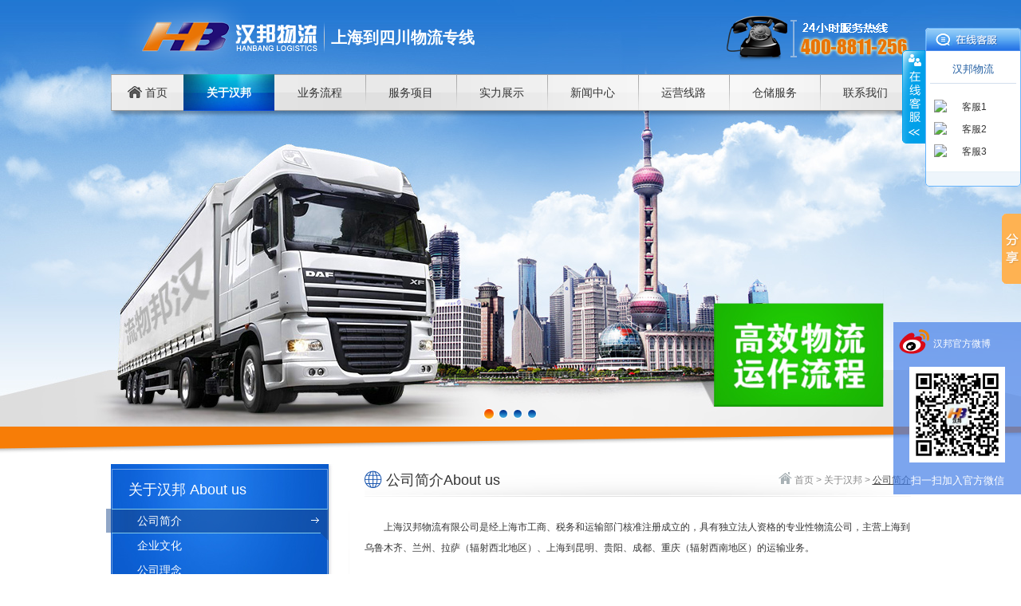

--- FILE ---
content_type: text/html
request_url: http://schb56.com/about.shtml
body_size: 4004
content:
<!doctype html>
<html>
<head>
    <meta http-equiv="Content-Type" content="text/html" charset="utf-8">
    
    <title>公司简介-上海汉邦物流有限公司</title>
    <meta name="keywords" content="公司简介-上海汉邦物流有限公司" />
    <meta name="description" content="公司简介-上海汉邦物流有限公司" />
    <link rel="stylesheet" type="text/css" href="/css/public.css">
    <link rel="stylesheet" type="text/css" href="/css/style.css">

    <script src="/js/jquery-1.8.3.min.js"></script>

    <script src="/js/lst.js"></script>

    <!--[if ie]>
<script src="/js/html5.js"></script>
<![endif]-->
</head>
<body>
    <header class="header">
	<div class="header_top">
		<div class="logo"><a href="/index.shtml"><img src="/images/logo.png" alt="上海汉邦物流有限公司" />
</a></div>
		<div class="sitetit">
			<p>上海到四川物流专线
</p>
		</div>
		<div class="tel"><a href="/contact.shtml"><img src="/images/tel.png" alt="24小时服务热线:400-8811-256" />
</a></div>
	</div>
	
	<nav class="nav">
		<ul>
			<li><a href="/index.shtml"><img src="/images/icon01.png" /> 首页</a></li>
			<li class="now">
				<a href="/about.shtml">关于汉邦</a>
				<div>
					<a href="/about.shtml">公司简介</a>
					<a href="/culture.shtml">企业文化</a>
					<a href="/idea.shtml">公司理念</a>
				</div>
			</li>
			<li><a href="/business.shtml">业务流程</a></li>
			<li><a href="/service.shtml">服务项目</a></li>
			<li><a href="/show.shtml">实力展示</a></li>
			<li><a href="/news/">新闻中心</a></li>
			<li><a href="/route/">运营线路</a></li>
			<li><a href="/store.shtml">仓储服务</a></li>
			<li><a href="/contact.shtml">联系我们</a></li>
		</ul>
	</nav>
</header>
    <div class="banner">
        <ul id="bannerimgs">
            
        <li><a href="http://www.shhb56.com" >
                <img src="/UpLoadFile/20140522/f5acaff9-94f9-4fd5-b012-e28df96ce9e0.jpg" alt="Banner4" /></a></li>
        
        <li><a href="http://www.shhb56.com" >
                <img src="/UpLoadFile/20140522/7dbbe39e-a7e1-4b15-bc52-5ae2afd8b789.jpg" alt="Banner3" /></a></li>
        
        <li><a href="http://www.shhb56.com" >
                <img src="/UpLoadFile/20140522/262407d5-71c6-4e45-a0b7-4ba943578039.jpg" alt="Banner2" /></a></li>
        
        <li><a href="http://www.shhb56.com" >
                <img src="/UpLoadFile/20140522/e9778c4c-6218-4176-bffb-4414f92f4b8b.jpg" alt="Banner1" /></a></li>
        
        </ul>
        <div id="bannerbtns">
            <span></span><span></span><span></span><span></span>
        </div>
    </div>
    <div class="in_main">
        <aside class="in_l">
		<div class="in_lnav">
			<div class="con">
				<div class="tit">关于汉邦 About us</div>
				<ul>
					<li class="now"><a href="/about.shtml">公司简介</a></li>
					<li><a href="/culture.shtml">企业文化</a></li>
					<li><a href="/idea.shtml">公司理念</a></li>
				</ul>
			</div>	
			<div class="mb"></div>		
		</div>
		<div class="in_lnews in_lbock">
			<header>
				<a href="/news/"><img src="/images/more.png" /></a>
				<h2><img src="/images/in_lnewstit.png" alt="新闻中心" /></h2>
			</header>
		
			<ul id="h_newslist">
			
			<li>
					<span></span>
					<div>
						<a href="/news/schb202501.shtml" class="tit">上海到重庆成都物流快运</a>
						<p>上海到重庆成都物流快运
#国内物流专线 **上海汉邦物流有限公司——沪渝川快运专家，准时直达，省心省...</p>
						<a href="/news/schb202501.shtml" class="more">详情>></a>
					</div>
				</li>
			
			<li>
					<span></span>
					<div>
						<a href="/news/shhb20221230.shtml" class="tit">上海到新疆喀什铁路运输（各部门积极服务旅客安全有序出行）</a>
						<p>优质上海到新疆喀什铁路运输，上海至新疆喀什铁路货运公司，一站式上海到新疆喀什铁路运输货运公司，24小时服务热线400-8811-...</p>
						<a href="/news/shhb20221230.shtml" class="more">详情>></a>
					</div>
				</li>
			
			<li>
					<span></span>
					<div>
						<a href="/news/shhb20220508.shtml" class="tit">上海到新疆喀什中铁快运物流公司（央行将推出1000亿元再贷款支持交通运输、物流仓储业融资）</a>
						<p>优质上海到新疆喀什中铁快运物流，上海至新疆喀什中铁快运运输公司，一站式上海到新疆喀什中铁快运物流公司，24小时服务热线400-8...</p>
						<a href="/news/shhb20220508.shtml" class="more">详情>></a>
					</div>
				</li>
			
				 
			</ul>
		</div>
		<div class="in_lcon in_lbock">
			<header>
				<h2><img src="/images/in_lcontit.png" alt="联系我们" /></h2>
			</header>
			
			<div class="mc">
				<p>
	服务热线：<img src="/images/h_contel.png" alt="400-8811-256" />
</p>
<p>
	联系电话：021-56488708
</p>
<p>
	手机号码：15901928822
</p>
<p>
	传真号码：021-50721885
</p>
<p>
	电子邮件：hbwl8888@126.com
</p>
<p>
	公司地址：上海市闸北区共和新路3501号
</p>

			</div>
		</div>
	</aside>
        <div class="in_r">
            <div class="location">
                <h2>
                    <img src="/images/icon04.png" />公司简介About us</h2>
                <img src="/images/icon05.png" />&nbsp;<a href="/index.shtml">首页</a>&nbsp;>&nbsp;<a
                    href="/about.shtml">关于汉邦</a>&nbsp;>&nbsp;<span>公司简介</span>
            </div>
            <article class="about">
			<p class="t2">
	上海汉邦物流有限公司是经上海市工商、税务和运输部门核准注册成立的，具有独立法人资格的专业性物流公司，主营上海到乌鲁木齐、兰州、拉萨（辐射西北地区）、上海到昆明、贵阳、成都、重庆（辐射西南地区）的运输业务。
</p>
<br />
<p class="t2">
	公司以现代的网络技术和先进的信息化管理手段为依托 ，具有跨地区的综合运作能力，为客户提供门到门的一站式服务，公司配有各种短驳车辆和先进的物流设备凝聚了大批专业物流人才 ，拥有一支精通物流操作的核心团队 ，团队平均年龄28岁，为各类企业提供全方位的物流服务，为个性化客户提供完善的供应链管理服务。
</p>
<br />
<p style="text-align:center;">
	<img src="/images/aboutimg.jpg" /> 
</p>
<br />
<p class="t2">
	公司秉承货物运输安全、准时、快捷、经济的理念，与国内众多知名企业建立了长期的合作关系，让用户获得了较高的满意度，成为上海物流领域现代化管理的优秀骨干企业。
</p>
<br />
<p class="t2">
	我们将以最优质的服务、最优惠的价格，竭诚为您提供安全便捷、称心如意的服务！
</p>
		</article>
        </div>
    </div>
    <footer class="footer">
	<div class="ft_mt"></div>
	<div class="ft_main">
		<a href="#" class="backtop"><img src="/images/backtop.png" /></a>
		<p style="overflow:hidden;"><span style="float:right;">技术支持：<a href="http://www.shhbwl.com" target="_blank">上海汉邦物流有限公司</a></span>版权所有&copy;：<a href="http://www.shhb56.com" target="_blank">上海汉邦物流有限公司</a>&nbsp; &nbsp;联系人：文先生 &nbsp; 服务热线：400-8811-256&nbsp;&nbsp;&nbsp;&nbsp;<a href="/line.shtml"><img src="/images/gloableline.png" alt="全国物流专线" /></a> 
<div style="width:300px;margin:0 auto;padding:20px 0;">
	<a target="_blank" href="http://www.beian.gov.cn/portal/registerSystemInfo?recordcode=31010802001637" style="display:inline-block;text-decoration:none;height:20px;line-height:20px;"><img src="" style="float:left;" />
	<p style="float:left;height:20px;line-height:20px;margin:0px 0px 0px 5px;color:#939393;">
		<img src="/UpLoadFile/20170222/f7b1a3e4-c31f-4f66-9f0f-ceb822a37a16.png" alt="" />沪公网安备 31010802001637号
	</p>
</a> 
</div>
</p>
		<p>电话：021-56488708&nbsp;&nbsp;&nbsp;&nbsp;手机：15901928822&nbsp;&nbsp;&nbsp;&nbsp;传真：021-50721885&nbsp;&nbsp;&nbsp;&nbsp;邮箱：hbwl8888@126.com&nbsp;&nbsp;&nbsp;&nbsp;公司地址：上海市闸北区共和新路3501号 &nbsp; &nbsp;<a href="http://www.cdhb56.com" target="_blank">上海到四川物流专线</a>
</p>
	</div>
</footer>
    <div class="weibo">
        <a target="_blank" href="http://weibo.com/shhbwl" class="weibo01"> <img style="margin-right:5px;vertical-align:-9px;" src="/images/weibo.png" />汉邦官方微博</a> 
<div class="weixin">
	<img src="/UpLoadFile/20150313/e4b176ce-7265-4292-b2be-7b5159044623.jpg" width="120" height="120" alt="" /> 
	<p class="txt">
		扫一扫加入官方微信
	</p>
</div>

    </div>
</body>
</html>
<script src="/QQ/ServiceQQ.htm" type="text/javascript"></script><script type="text/javascript">
  var _paq = _paq || [];
  _paq.push(["trackPageView"]);
  _paq.push(["enableLinkTracking"]);

  (function() {
    var u=(("https:" == document.location.protocol) ? "https" : "http") + "://ttotal.trueland.net/";
    _paq.push(["setTrackerUrl", u+"piwik.php"]);
    _paq.push(["setSiteId", "534"]);
    var d=document, g=d.createElement("script"), s=d.getElementsByTagName("script")[0]; g.type="text/javascript";
    g.defer=true; g.async=true; g.src=u+"piwik.js"; s.parentNode.insertBefore(g,s);
  })();
</script>
<!-- Baidu Button BEGIN -->
<script type="text/javascript" id="bdshare_js" data="type=slide&amp;img=0&amp;pos=right&amp;uid=4347684" ></script>
<script type="text/javascript" id="bdshell_js"></script>
<script type="text/javascript">
document.getElementById("bdshell_js").src = "http://bdimg.share.baidu.com/static/js/shell_v2.js?cdnversion=" + Math.ceil(new Date()/3600000);
</script>
<!-- Baidu Button END -->


--- FILE ---
content_type: text/html
request_url: http://schb56.com/QQ/ServiceQQ.htm
body_size: 1301
content:
document.write("<link href='/QQ/Style1/css/style.css' rel='stylesheet' type='text/css' />");

document.write("      <div id='floatbox'>        <div class='content-box'>            <div class='qq-top'>            </div>            <div class='qq-center'>    ");

document.write("      <h3>汉邦物流</h3>      <ul>    ");

document.write("      <li>        <span>          <a href='http://wpa.qq.com/msgrd?v=3&amp;uin=2880187508&amp;site=hanbang29544.siteconfirm.com&amp;menu=yes' target='_blank'><img src='http://wpa.qq.com/pa?p=1:2880187508:4' border='0' alt='客服1' /></a>        </span>        <a href='http://wpa.qq.com/msgrd?v=3&amp;uin=2880187508&amp;site=hanbang29544.siteconfirm.com&amp;menu=yes' target='_blank'>客服1</a>      </li>    ");

document.write("      <li>        <span>          <a href='http://wpa.qq.com/msgrd?v=3&amp;uin=2880187501&amp;site=hanbang29544.siteconfirm.com&amp;menu=yes' target='_blank'><img src='http://wpa.qq.com/pa?p=1:2880187501:4' border='0' alt='客服2' /></a>        </span>        <a href='http://wpa.qq.com/msgrd?v=3&amp;uin=2880187501&amp;site=hanbang29544.siteconfirm.com&amp;menu=yes' target='_blank'>客服2</a>      </li>    ");

document.write("      <li>        <span>          <a href='http://wpa.qq.com/msgrd?v=3&amp;uin=2880187500&amp;site=hanbang29544.siteconfirm.com&amp;menu=yes' target='_blank'><img src='http://wpa.qq.com/pa?p=1:2880187500:4' border='0' alt='客服3' /></a>        </span>        <a href='http://wpa.qq.com/msgrd?v=3&amp;uin=2880187500&amp;site=hanbang29544.siteconfirm.com&amp;menu=yes' target='_blank'>客服3</a>      </li>    ");

document.write("      </ul>    ");

document.write("            </div>            <div class='qq-bottom'></div>        </div>        <div class='QQ_close'>        </div>    </div>    ");

(function($) {

    $.fn.qqFloat = function(options) {

        var opts = $.extend({}, $.fn.qqFloat.defaults, options);

        var hiddenObj = $(opts.hiddenObj, $(this));

        var showObj = $(opts.showObj, $(this));

        var tips = $(this)[0];

        var theTop = parseInt(opts.defaultY)/*����Ĭ�ϸ߶�,Խ��Խ����*/;

        var old = theTop;

        $(this).css("top", parseInt(opts.defaultY));

        $(this).css(opts.leftOrRight, parseInt(opts.defaultX));

        showObj.css(opts.leftOrRight, parseInt(opts.defaultX));

        return this.each(function() {
            hiddenObj.mouseenter(function() {
                $(this).hide();

                showObj.show();
            });
            showObj.mouseleave(function() {
                $(this).hide();

                hiddenObj.show();
            });
            function moveTips() {
                var tt = 50;

                if (window.innerHeight) {
                    pos = window.pageYOffset;
                }
                else if (document.documentElement && document.documentElement.scrollTop) {

                    pos = document.documentElement.scrollTop;
                }
                else if (document.body) {

                    pos = document.body.scrollTop;
                }

                pos = pos - tips.offsetTop + theTop;

                pos = tips.offsetTop + pos / 10;

                if (pos < theTop) pos = theTop;

                if (pos != old) {

                    tips.style.top = pos + "px";

                    tt = 10;
                }

                old = pos;

                setTimeout(moveTips, tt);
            }

            moveTips();

        });
    };


    $.fn.qqFloat.defaults = {
        hiddenObj: '.qqonline',
        showObj: '.qqInfo',
        defaultY: '100',
        defaultX: '0',
        leftOrRight: 'right'
    };

})(jQuery);

jQuery(document).ready(function() {
    $("#floatbox").qqFloat({ leftOrRight: "right", defaultY: 35 });

    jQuery('.QQ_close').click(function() {
        var width = jQuery('.content-box').width();
        if (width == 0) {
            jQuery("#floatbox").css("width", "151px");
            jQuery('.content-box').animate({ width: 120 }, 500);
        } else {
        jQuery('.content-box').animate({ width: 0 }, 500, function() { jQuery("#floatbox").css("width", "31px"); });
        }
    });
})


--- FILE ---
content_type: text/css
request_url: http://schb56.com/css/public.css
body_size: 1200
content:
@charset "utf-8";
/***公共样式****/
body, div, span, h1, h2, h3, h4, h5, h6, p, em, img, strong, b, small, u, i, center, dl, dt, dd, ol, ul, li,  sub, sup, tt, var, del, dfn,  ins, kbd, q, s, samp,  strike, applet, object, iframe, fieldset, form, label, legend, table, caption, tbody, tfoot, thead, tr, th, td, article, aside, canvas, details, embed, figure, figcaption, footer, header, hgroup, menu, nav, output, ruby, section, summary, time, blockquote, pre, a, abbr, acronym, address, big, cite, code, mark, audio, video, input, textarea, select { margin:0; padding:0;}	

ol, ul{list-style:none;}

html { overflow-x:hidden; -webkit-text-size-adjust:none; }
body { font-size:12px; font-family:Arial,Microsoft YaHei; color:#333; }

/*a 链接*/
a { text-decoration:none; outline:none; blr:expression(this.onFocus=this.blur()); color:#333;}
a:hover, a:focus { color:#104fab; }

/*图片居中*/
.jzimg { display:table-cell; *display:block; overflow:hidden; font:0px/0px 'Arial'; text-align:center; vertical-align:middle;}
fieldset, img { border:0; vertical-align:middle;}

/*浮动*/
.fl {float:left; display:inline;}
.fr {float:right; display:inline;}
.clear { clear:both;}
.clearfix { *zoom:1;}
.clearfix:after{clear:both; display:block; height:0; visibility:hidden; line-height:0; content:'\20';}

/* HTML5 重置为较旧版本的浏览器 */
article, aside, details, figcaption, figure, footer, header, hgroup, menu, nav, section { display:block;}
blockquote, q{quotes:none;}
blockquote:before, blockquote:after, q:before, q:after { content:''; content:none; }
table { border-collapse: collapse; border-spacing: 0; }

/*字体大小、缩进*/
.t2{text-indent:2em;}

/* 按钮样式 */
input, button, textarea, select { font-size:100%; outline:none; resize:none; border:none; background:none;}
input[type="button"],input[type="submit"],input[type="reset"]{cursor:pointer;}

/*删除火狐下按钮默认样式*/
input[type="reset"]::-moz-focus-inner,
input[type="button"]::-moz-focus-inner,
input[type="submit"]::-moz-focus-inner,
input[type="file"] > input[type="button"]::-moz-focus-inner{ border:none; padding:0; }


--- FILE ---
content_type: text/css
request_url: http://schb56.com/css/style.css
body_size: 3219
content:
@charset "utf-8";
/* CSS Document */
/*404*/
.div404{text-align:center; margin:0px auto; width:1000px; background:url(../images/error404.jpg) center no-repeat; height:650px; overflow:hidden; position:relative; z-index:1;}
.div404>a{position:absolute; width:139px; height:53px; top:411px; right:339px;}
.div404 p a{margin-left:10px; font-size:16px;}

/*layout*/
.header{position:absolute; z-index:2; top:0; left:0; width:100%; min-width:1003px;}
.header_top{width:1003px; margin:0 auto; overflow:hidden;}
.logo{float:left;}
.sitetit{float:left; font-size:20px; color:#fff; height:45px; line-height:45px; background:url(../images/line03.png) 0 0 no-repeat; font-weight:bold; padding-left:9px; margin-top:25px;}
.tel{float:right; margin-top:20px;}
.banner{background:url(../images/hengfu.png) center bottom no-repeat; padding-bottom:37px; min-width:1003px;}
#bannerimgs{position:relative; z-index:1; width:100%; height:535px; overflow:hidden;}
#bannerimgs li{position:absolute; left:0; top:0; left:50%; margin-left:-800px; display:none;}
#bannerimgs li:first-child{display:block;}
#bannerbtns{position:absolute; width:100%; z-index:2; top:510px; text-align:center; min-width:1003px;}
#bannerbtns span{display:inline-block; width:18px; height:18px; cursor:pointer; background:url(../images/pointer01.png) center no-repeat;}
#bannerbtns span.chos{background:url(../images/pointer02.png) center no-repeat;}

.nav{width:1003px; margin:0 auto;}
.nav ul{width:1010px; background:url(../images/navbg.png) 0 0 no-repeat; height:54px;}
.nav ul li{float:left; position:relative; z-index:1; background:url(../images/line01.png) 0 0 no-repeat; width:114px; text-align:center; height:46px; line-height:46px;}
.nav ul li>a{display:block; font-size:14px; color:#333;}
.nav ul li:first-child{background:none; width:90px; margin-left:1px;}
.nav ul li.now{background:url(../images/navhv.jpg) center top no-repeat;}
.nav ul li.now+li{background:none;}
.nav ul li:hover>a{color:#fa8608; font-weight:bold;}
.nav ul li.now>a{color:#fff; font-weight:bold;}
.nav ul li>a img{vertical-align:text-bottom;}
.nav ul li div{position:absolute; left:0; top:46px; width:100%; background:url(../images/blue_opacity80.png); display:none;}
.nav ul li div a{display:block; margin:0 5px; border-top:1px dotted #3887fd; color:#fff;}
.nav ul li div a:first-child{border:none;}
.nav ul li div a:hover{font-weight:bold;}
.nav ul li:hover div{display:block;}

.footer{background:#113d84; min-width:1003px; margin-top:30px;}
.ft_mt{background:url(../images/footerbg.jpg) center top no-repeat #fff; height:21px;}
.ft_main{width:1003px; margin:0 auto; padding:15px 0 10px; position:relative; z-index:1; line-height:20px; color:#fff;}
.ft_main a{color:#fff;}
.ft_main a:hover{color:#ff0;}
.backtop img{position:absolute; right:-75px; top:-48px;}



/*index*/
.h_block1{background:url(../images/hblockbg1.png) left bottom repeat-x; padding-bottom:35px; margin-top:10px;}
.h_secbox{width:1003px; margin:0 auto; *zoom:1;}
.h_secbox:after{display:block; height:0; visibility:hidden; clear:both; content:'/20'; font-size:0; line-height:0;}
.h_secbox section header,.in_lbock header{overflow:hidden; padding:10px 0 25px;}
.h_secbox section header a,.in_lbock header a{float:right;}
.h_about{float:left; width:640px;}
.h_about .img{float:left; width:277px; height:208px; border:1px solid #eee;}
.h_about .txt{float:right; width:350px; line-height:24px; height:192px; overflow:hidden;}

.h_news{float:right; width:320px;}
#h_newslist{height:220px;}
#h_newslist li{overflow:hidden; margin-top:8px;}
#h_newslist li:first-child{margin-top:0;}
#h_newslist li span{float:left; width:27px; height:27px; border:1px solid #f0f0f0; background:url(../images/icon02.png) center no-repeat; cursor:pointer;}
#h_newslist li span.show{background:url(../images/icon03.png) center no-repeat;}
#h_newslist li div{margin-left:36px; padding:0 10px; border:1px solid #f0f0f0; overflow:hidden; height:27px;}
#h_newslist li a.tit{display:inline-block; height:27px; max-width:85%; line-height:27px; overflow:hidden; text-overflow:ellipsis; white-space:nowrap;}
#h_newslist li p{margin-top:7px; line-height:20px; color:#666; overflow:hidden; height:60px;}
#h_newslist li a.more{display:block; width:58px; height:19px; line-height:19px; text-align:center; background:#aaa; color:#fff; margin-top:15px;}
#h_newslist li:hover a.more{background:#104fab;}
#h_newslist li:hover a.tit{font-weight:bold; color:#104fab;}

.h_block2{margin-top:15px;}
.h_route{float:left; width:640px;}
.h_route ul li{overflow:hidden; border-top:1px dotted #c4c4c4; padding:15px 0;}
.h_route ul li:first-child{padding-top:0; border:none;}
.h_route ul li div{float:right; width:525px; color:#666;}
.h_route ul li div p.tit{overflow:hidden; height:27px; line-height:27px;}
.h_route ul li div p.tit span{float:right;}
.h_route ul li div p.tit a{display:inline-block; max-width:85%; overflow:hidden; white-space:nowrap; text-overflow:ellipsis; font-size:14px; font-weight:bold; color:#113d84;}
.h_route ul li div p.tit a:hover{text-decoration:underline;}
.h_route ul li div p.txt{height:36px; line-height:18px; overflow:hidden;}
.h_route ul li a.jzimg{width:104px; height:62px; border:1px solid #cbcbcb; *font-size:54px;}

.h_contact{float:right; width:320px;}
.h_contact .mc,.in_lcon .mc{padding:30px 15px 0; height:220px; border-top:2px solid #093b6f; background:url(../images/h_contactbg.jpg) 0 0 no-repeat; box-shadow:0 5px 5px #f0f0f0; line-height:35px;}

.h_block3{margin-top:25px; background:url(../images/h_blockbg3.png) 0 0 repeat-x; padding-top:15px;}
#h_showscr{width:100%; overflow:hidden; height:230px;}
#h_showscr ul{width:10000px;}
#h_showscr ul li,.showlist ul li{float:left; background:url(../images/h_showlibg.png) center bottom no-repeat; padding-bottom:18px; margin-right:32px;}
#h_showscr ul li a.jzimg,.showlist ul li span.jzimg{width:311px; height:204px; *font-size:183px; border:1px solid #e0e0e0; border-radius:7px;}
.h_flink .mt{background:url(../images/flinktop.png) 0 0 no-repeat; height:5px;}
.h_flink .mb{background:url(../images/flinkbot.png) 0 0 no-repeat; height:5px;}
.h_flink .mc{background:url(../images/flinkmid.png) 0 0 repeat-y; padding:8px 0 5px; line-height:22px;}
.h_flink .mc a{display:inline-block; margin-left:15px; vertical-align:middle; font-family:'Microsoft Yahei'; color:#666;}
.h_flink .mc a:hover{color:#104fab; text-decoration:underline;}

/*inside*/
.in_main{width:1003px; margin:10px auto 0; *zoom:1; background:url(../images/line02.png) 296px 47px no-repeat;}
.in_main:after{display:block; visibility:hidden; height:0; line-height:0; font-size:0; content:'/20'; clear:both;}
.in_l{float:left; width:273px;}
.in_lnav{background:url(../images/in_lnavmid.jpg) 0 0 repeat-y; width:280px; margin-bottom:20px;}
.in_lnav .con{background:url(../images/in_lnavtop.jpg) 0 0 no-repeat; padding-top:8px;}
.in_lnav .con .tit{height:48px; line-height:48px; color:#fff; font-size:18px; text-indent:22px; overflow:hidden;}
.in_lnav .con ul{width:273px; padding-bottom:20px;}
.in_lnav .con ul li{height:31px; line-height:31px;}
.in_lnav .con ul li a{ display:inline-block; margin-left:33px; color:#fff; font-size:14px; max-width:85%; overflow:hidden; text-overflow:ellipsis; white-space:nowrap;}
.in_lnav .con ul li a:hover{color:#ff0;}
.in_lnav .con ul li.now{background:url(../images/in_lnavhv.png); margin:0 0 -9px -6px; padding:0 0 9px 6px;}
.in_lnav .con ul li.now a{display:block; max-width:100%; color:#fff; margin-left:0; text-indent:33px;}
.in_lnav .mb{background:url(../images/in_lnavbot.jpg) 0 0 no-repeat; height:12px;}
.in_lnews,.in_lcon{margin-bottom:20px;}
.in_lcon .mc{background:url(../images/in_lconbg.png) 0 0 no-repeat; border-top:2px solid #093a6e; padding-top:20px; margin-top:-8px;}

.in_r{float:right; width:685px;}
.location{background:url(../images/locationbg.png) left bottom no-repeat; height:41px; line-height:41px; text-align:right; overflow:hidden; color:#898989;}
.location h2{float:left; margin-right:50px; max-width:300px; color:#333; font-weight:normal;}
.location h2 img{vertical-align:text-bottom; margin-right:5px;}
.location>img{vertical-align:-1px;}
.location a{color:#898989;}
.location a:hover{color:#104fab;}
.location span{color:#434343; text-decoration:underline;}

#in_lroute{border:1px solid #e0e0e0; height:250px; overflow:hidden; border-top:2px solid #093A6E; margin-top:-10px;}
#in_lroute ul{width:85%; margin-left:5%;}
#in_lroute li{height:35px; line-height:35px; background:url(../images/lip.jpg) no-repeat 13px 13px; text-indent:28px; border-bottom:1px dashed #CAD6F2; overflow:hidden}

/*weibo*/
.weibo{position:fixed; z-index:9; width:146px; bottom:100px; right:0; background:url(../images/png.png); padding:0px 7px;}
a.weibo01{display:block; padding-top:9px; line-height:25px; height:40px; background:url(../images/png2.png) left bottom repeat-x; color:#fff; font-family:Simsun;}
a.weibo01:hover{color:#104FAB;text-decoration:underline}
.weixin{overflow:hidden; padding:7px 0px; text-align:center;}
.weixin p.txt{color:#fff; font-size:13px; line-height:21px; margin-top:12px;}

/*about*/
.about{line-height:26px; margin-top:25px;}

/*culture*/
.culture{padding:15px 0 0 50px;}
.culture p.tit{font-weight:bold; font-size:16px; color:#1C67B1; margin:20px 0 10px;}
.culture p.txt{line-height:18px; font-size:14px; margin-bottom:15px;}


/*show*/
.showlist{padding-top:20px;}
.showlist ul{overflow:hidden; width:120%;}
.showlist ul li{margin-top:30px; margin-right:50px;}

/*route*/
.zhuanxian{margin-left:38px; margin-top:20px; overflow:hidden;}
.zhuanxian li{float:left; margin-right:100px; background:url(../images/tu33.gif) no-repeat 2px 10px; text-indent:20px; height:30px; overflow:hidden; line-height:30px; border-bottom:#DDD dashed 1px;  width:220px;}	

/*news*/
#newslist{padding:10px 0; border-bottom:1px solid #e5e5e5; margin-top:20px;}
#newslist li{height:35px; line-height:35px; overflow:hidden; *margin-bottom:-3px; padding:0 17px 0 43px; background:url(../images/ponit03.png) 13px 15px no-repeat;}
#newslist li span{float:right; color:#8b8b8b;}
#newslist li a{display:inline-block; max-width:380px; overflow:hidden; text-overflow:ellipsis; white-space:nowrap;}
#newslist li.even{background:url(../images/ponit03.png) 13px 15px no-repeat #efefef;}

.page{padding-top:35px; text-align:center;}
.page a{display:inline-block; vertical-align:middle; margin:0 2px; border:1px solid #ccc; padding:0 7px; line-height:20px; height:20px;}
.page a.cpb,.page a:hover{color:#fff; border:1px solid #003591; background:#104fab;}

/*newshow*/
.newshow{margin-top:35px; line-height:30px;}
.newshow h1{text-align:center; padding:0 50px; line-height:40px; font-size:16px;}
.newshow_date{text-align:center; border-top:1px solid #e6e6e6; line-height:30px; margin-bottom:20px; color:#666;}
.show_pn{padding-top:12px; border-top:1px solid #e5e5e5; margin-top:10px; color:#888; line-height:24px;}
.show_pn p{overflow:hidden;}
.show_pn p span{float:left;}
.show_pn a{color:#888; display:inline-block; max-width:80%; overflow:hidden; text-overflow:ellipsis; white-space:nowrap;}
.show_pn a:hover{color:#104fab; font-weight:bold;}
.nsback{border-bottom:1px dotted #ccc; border-top:1px dotted #ccc; line-height:31px; margin-top:20px; text-align:right; font-weight:bold; color:#c8c8c8;}

/*line*/
.line{background:url(../images/linemid.jpg) repeat-y; margin-top:25px;}
.line ul{overflow:hidden; background:url(../images/linetop.jpg) 0 0 no-repeat; padding:20px 0 20px 25px;} 
.line li{ float:left; margin-right:10px; height:36px; line-height:36px; width:210px; overflow:hidden;}
.line li a:hover{text-decoration:underline;}
.line .bot{background:url(../images/linebot.jpg) 0 0 no-repeat; height:5px;}

/*service*/
.ny_service{margin-left:10px; margin-right:10px; color:#666;}
.ny_service p.tit{color:#10397b; font-size:14px;height:30px; line-height:30px; font-weight:bold;}

/*business*/
.ny_business{margin:0px 10px 0 10px;}
.ny_business table{border-top:1px solid #ccc;border-left:1px solid #ccc; width:656px; color:#555}
.ny_business table tr td,.ny_business table tr th{border-bottom:1px solid #ccc;border-right:1px solid #ccc;font-weight:normal;}
.ny_business table tr.even{background:#e9f0fb;}
.ny_business table th{width:80px; padding-left:20px; text-align:left;}
.ny_business table td{padding-left:15px; padding-top:10px; padding-bottom:10px; display:block; line-height:22px;}


--- FILE ---
content_type: text/css
request_url: http://schb56.com/QQ/Style1/css/style.css
body_size: 661
content:
@charset "utf-8";
/******************qq*******************/
.clearit{clear:both;}
#floatbox{width:auto;position:absolute; width:151px; right:0; top:120px; z-index:9999; overflow:hidden; }
.content-box{float:right; width:120px; }
.qq-top { width:120px; height:29px; background:url(../images/qq_top.png) no-repeat;}
.qq-center {  width:108px; padding-left:5px;background:#fff; padding-right:5px; border-left:#68B5FD solid 1px;border-right:#68B5FD solid 1px; padding-top:5px;}
.qq-bottom { width:120px; height:20px; line-height:20px; text-align:center; color:#4B7FD5;  background:url(../images/qq_bottom.png) no-repeat;}
.content-box h3{font-size:13px; font-family:microsoft yahei; color:#2460A3;line-height:35px; border-bottom:#D3DFED solid 1px; font-weight:normal;  text-align:center;}
.content-box h4{font-size:13px; font-family:microsoft yahei; line-height:30px; border-bottom:#EFEFEF solid 1px; font-weight:normal; color:#000; text-align:center;}
.content-box p{font-size:14px; font-family:microsoft yahei; color:#D60101;  text-indent:12px; font-weight:normal; line-height:30px; }
.content-box ul{width:108px; margin:0 auto; padding-top:15px; padding-bottom:10px;}
.content-box li{list-style:none; line-height:28px; height:28px; overflow:hidden; width:98px; padding-left:5px; padding-right:5px;}
.content-box li span a{width:25px;  float:left; text-align:right; padding-top:5px; margin-right:10px;}
.QQ_close{float:right; width:29px; height:117px; background:url(../images/qq_left.png) no-repeat; margin-top:28px; cursor:pointer;}

--- FILE ---
content_type: application/javascript
request_url: http://schb56.com/js/lst.js
body_size: 908
content:
$(document).ready(function(e) {
	
//banner
	banner($('#bannerimgs li'),$('#bannerbtns span'));

//首页实力展示
	wfscr($('#h_showscr ul'),3,13);

//首页新闻
	(function(){
		var btn=$('#h_newslist li span');
		
		btn.click(function(){
			btn.removeClass('show').siblings('div').animate({height:27},500);
			$(this).addClass('show').siblings('div').stop().animate({height:142},500);	
		})
		
		$('#h_newslist li:first span').trigger('click');
	})();
	
//新闻中心
	$('#newslist li:even').addClass('even');	
	
//左侧路线滚动
	(function(){
		var scrul=$('#in_lroute ul');
		var l=scrul.children("li").length;				
		if(l<=7){
			return false;
		}	
		var w=scrul.children("li").outerHeight(true)*l;	
		var n=0;
		scrul.children("li:lt(7)").clone().appendTo(scrul);
		var timer=setInterval(yundong,15);
		
		scrul.hover(function(){
			clearInterval(timer);
		},function(){
			timer=setInterval(yundong,15);
		});
		
		function yundong(){
			scrul.css('marginTop',n-=1);
			if(n<-w){				
				n=0;
			}
		}	
	})();
});

function banner(tab,btn){
	var n=0;
	var timer=setInterval(nextf,5000);
	
	btn.eq(0).addClass('chos');
	
	btn.hover(function(){
		clearInterval(timer);
		n=$(this).index();
		tab.eq(n).stop(true,true).fadeIn(1000).siblings().stop(true,true).fadeOut(1000);
		btn.eq(n).addClass('chos').siblings().removeClass('chos');	
	},function(){
		timer=setInterval(nextf,5000);
	});
	
	tab.hover(function(){
		clearInterval(timer);
	},function(){
		timer=setInterval(nextf,5000);
	})
	
	function nextf(){
		n=n+1>=tab.length?0:n+1;
		tab.eq(n).fadeIn(1000).siblings().fadeOut(1000);
		btn.eq(n).addClass('chos').siblings().removeClass('chos');
	}
}

function wfscr(scrul,num,sudu){
	var l=scrul.children("li").length;				
	if(l<=num){
		return false;
	}	
	var w=scrul.children("li").outerWidth(true)*l;	
	var n=0;
	var timer=setInterval(yundong,sudu);
	
	scrul.width(2*w);	
	
	scrul.children("li").each(function(index,e){
		if(index>=num){
			return false;	
		}
		$(this).clone().appendTo(scrul);	
	});	
	
	scrul.hover(function(){
		clearInterval(timer);
	},function(){
		timer=setInterval(yundong,sudu);
	});
	
	function yundong(){
		scrul.css('marginLeft',n-=1);
		if(n<-w){				
			n=0;
		}
	}		
}
